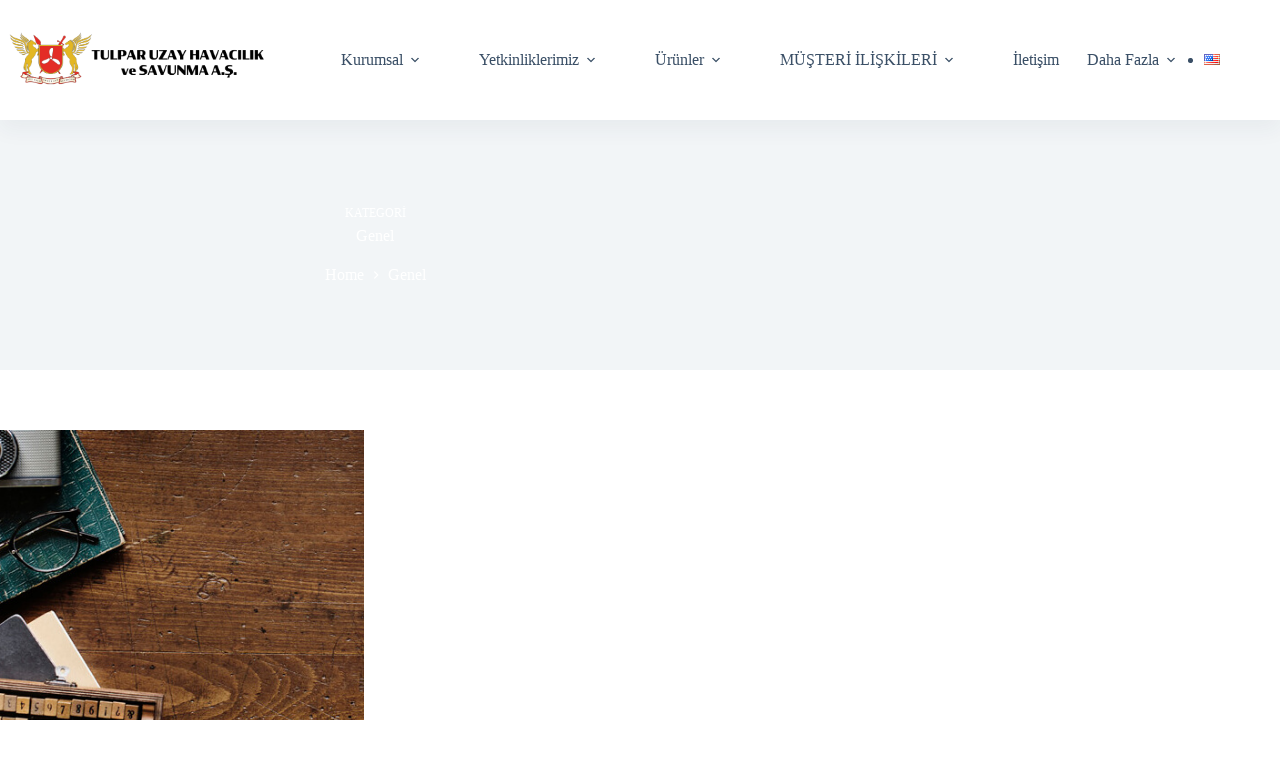

--- FILE ---
content_type: text/html; charset=UTF-8
request_url: https://tulparlabs.com/category/genel-tr/
body_size: 13724
content:
<!doctype html>
<html lang="tr-TR">
<head>
	
	<meta charset="UTF-8">
	<meta name="viewport" content="width=device-width, initial-scale=1, maximum-scale=5, viewport-fit=cover">
	<link rel="profile" href="https://gmpg.org/xfn/11">

	<link rel="dns-prefetch" href="//cdn.hu-manity.co" />
		<!-- Cookie Compliance -->
		<script type="text/javascript">var huOptions = {"appID":"tulparlabscom-7c40b3d","currentLanguage":"tr","blocking":true,"globalCookie":false,"privacyConsent":true,"forms":[],"customProviders":[],"customPatterns":[]};</script>
		<script type="text/javascript" src="https://cdn.hu-manity.co/hu-banner.min.js"></script><title>Genel &#8211; Tulpar Space Aviation &amp; Defence</title>
<meta name='robots' content='max-image-preview:large' />
<link rel='dns-prefetch' href='//www.googletagmanager.com' />
<link rel="alternate" type="application/rss+xml" title="Tulpar Space Aviation &amp; Defence &raquo; akışı" href="https://tulparlabs.com/feed/" />
<link rel="alternate" type="application/rss+xml" title="Tulpar Space Aviation &amp; Defence &raquo; yorum akışı" href="https://tulparlabs.com/comments/feed/" />
<link rel="alternate" type="application/rss+xml" title="Tulpar Space Aviation &amp; Defence &raquo; Genel kategori akışı" href="https://tulparlabs.com/category/genel-tr/feed/" />
<link rel='stylesheet' id='blocksy-dynamic-global-css' href='https://tulparlabs.com/wp-content/uploads/blocksy/css/global.css?ver=03832' media='all' />

<link rel='stylesheet' id='wp-block-library-css' href='https://tulparlabs.com/wp-includes/css/dist/block-library/style.min.css?ver=6.6.4' media='all' />
<style id='global-styles-inline-css'>
:root{--wp--preset--aspect-ratio--square: 1;--wp--preset--aspect-ratio--4-3: 4/3;--wp--preset--aspect-ratio--3-4: 3/4;--wp--preset--aspect-ratio--3-2: 3/2;--wp--preset--aspect-ratio--2-3: 2/3;--wp--preset--aspect-ratio--16-9: 16/9;--wp--preset--aspect-ratio--9-16: 9/16;--wp--preset--color--black: #000000;--wp--preset--color--cyan-bluish-gray: #abb8c3;--wp--preset--color--white: #ffffff;--wp--preset--color--pale-pink: #f78da7;--wp--preset--color--vivid-red: #cf2e2e;--wp--preset--color--luminous-vivid-orange: #ff6900;--wp--preset--color--luminous-vivid-amber: #fcb900;--wp--preset--color--light-green-cyan: #7bdcb5;--wp--preset--color--vivid-green-cyan: #00d084;--wp--preset--color--pale-cyan-blue: #8ed1fc;--wp--preset--color--vivid-cyan-blue: #0693e3;--wp--preset--color--vivid-purple: #9b51e0;--wp--preset--color--palette-color-1: var(--theme-palette-color-1, #db2721);--wp--preset--color--palette-color-2: var(--theme-palette-color-2, #db2721);--wp--preset--color--palette-color-3: var(--theme-palette-color-3, #3A4F66);--wp--preset--color--palette-color-4: var(--theme-palette-color-4, #192a3d);--wp--preset--color--palette-color-5: var(--theme-palette-color-5, #e1e8ed);--wp--preset--color--palette-color-6: var(--theme-palette-color-6, #f2f5f7);--wp--preset--color--palette-color-7: var(--theme-palette-color-7, #FAFBFC);--wp--preset--color--palette-color-8: var(--theme-palette-color-8, #ffffff);--wp--preset--gradient--vivid-cyan-blue-to-vivid-purple: linear-gradient(135deg,rgba(6,147,227,1) 0%,rgb(155,81,224) 100%);--wp--preset--gradient--light-green-cyan-to-vivid-green-cyan: linear-gradient(135deg,rgb(122,220,180) 0%,rgb(0,208,130) 100%);--wp--preset--gradient--luminous-vivid-amber-to-luminous-vivid-orange: linear-gradient(135deg,rgba(252,185,0,1) 0%,rgba(255,105,0,1) 100%);--wp--preset--gradient--luminous-vivid-orange-to-vivid-red: linear-gradient(135deg,rgba(255,105,0,1) 0%,rgb(207,46,46) 100%);--wp--preset--gradient--very-light-gray-to-cyan-bluish-gray: linear-gradient(135deg,rgb(238,238,238) 0%,rgb(169,184,195) 100%);--wp--preset--gradient--cool-to-warm-spectrum: linear-gradient(135deg,rgb(74,234,220) 0%,rgb(151,120,209) 20%,rgb(207,42,186) 40%,rgb(238,44,130) 60%,rgb(251,105,98) 80%,rgb(254,248,76) 100%);--wp--preset--gradient--blush-light-purple: linear-gradient(135deg,rgb(255,206,236) 0%,rgb(152,150,240) 100%);--wp--preset--gradient--blush-bordeaux: linear-gradient(135deg,rgb(254,205,165) 0%,rgb(254,45,45) 50%,rgb(107,0,62) 100%);--wp--preset--gradient--luminous-dusk: linear-gradient(135deg,rgb(255,203,112) 0%,rgb(199,81,192) 50%,rgb(65,88,208) 100%);--wp--preset--gradient--pale-ocean: linear-gradient(135deg,rgb(255,245,203) 0%,rgb(182,227,212) 50%,rgb(51,167,181) 100%);--wp--preset--gradient--electric-grass: linear-gradient(135deg,rgb(202,248,128) 0%,rgb(113,206,126) 100%);--wp--preset--gradient--midnight: linear-gradient(135deg,rgb(2,3,129) 0%,rgb(40,116,252) 100%);--wp--preset--gradient--juicy-peach: linear-gradient(to right, #ffecd2 0%, #fcb69f 100%);--wp--preset--gradient--young-passion: linear-gradient(to right, #ff8177 0%, #ff867a 0%, #ff8c7f 21%, #f99185 52%, #cf556c 78%, #b12a5b 100%);--wp--preset--gradient--true-sunset: linear-gradient(to right, #fa709a 0%, #fee140 100%);--wp--preset--gradient--morpheus-den: linear-gradient(to top, #30cfd0 0%, #330867 100%);--wp--preset--gradient--plum-plate: linear-gradient(135deg, #667eea 0%, #764ba2 100%);--wp--preset--gradient--aqua-splash: linear-gradient(15deg, #13547a 0%, #80d0c7 100%);--wp--preset--gradient--love-kiss: linear-gradient(to top, #ff0844 0%, #ffb199 100%);--wp--preset--gradient--new-retrowave: linear-gradient(to top, #3b41c5 0%, #a981bb 49%, #ffc8a9 100%);--wp--preset--gradient--plum-bath: linear-gradient(to top, #cc208e 0%, #6713d2 100%);--wp--preset--gradient--high-flight: linear-gradient(to right, #0acffe 0%, #495aff 100%);--wp--preset--gradient--teen-party: linear-gradient(-225deg, #FF057C 0%, #8D0B93 50%, #321575 100%);--wp--preset--gradient--fabled-sunset: linear-gradient(-225deg, #231557 0%, #44107A 29%, #FF1361 67%, #FFF800 100%);--wp--preset--gradient--arielle-smile: radial-gradient(circle 248px at center, #16d9e3 0%, #30c7ec 47%, #46aef7 100%);--wp--preset--gradient--itmeo-branding: linear-gradient(180deg, #2af598 0%, #009efd 100%);--wp--preset--gradient--deep-blue: linear-gradient(to right, #6a11cb 0%, #2575fc 100%);--wp--preset--gradient--strong-bliss: linear-gradient(to right, #f78ca0 0%, #f9748f 19%, #fd868c 60%, #fe9a8b 100%);--wp--preset--gradient--sweet-period: linear-gradient(to top, #3f51b1 0%, #5a55ae 13%, #7b5fac 25%, #8f6aae 38%, #a86aa4 50%, #cc6b8e 62%, #f18271 75%, #f3a469 87%, #f7c978 100%);--wp--preset--gradient--purple-division: linear-gradient(to top, #7028e4 0%, #e5b2ca 100%);--wp--preset--gradient--cold-evening: linear-gradient(to top, #0c3483 0%, #a2b6df 100%, #6b8cce 100%, #a2b6df 100%);--wp--preset--gradient--mountain-rock: linear-gradient(to right, #868f96 0%, #596164 100%);--wp--preset--gradient--desert-hump: linear-gradient(to top, #c79081 0%, #dfa579 100%);--wp--preset--gradient--ethernal-constance: linear-gradient(to top, #09203f 0%, #537895 100%);--wp--preset--gradient--happy-memories: linear-gradient(-60deg, #ff5858 0%, #f09819 100%);--wp--preset--gradient--grown-early: linear-gradient(to top, #0ba360 0%, #3cba92 100%);--wp--preset--gradient--morning-salad: linear-gradient(-225deg, #B7F8DB 0%, #50A7C2 100%);--wp--preset--gradient--night-call: linear-gradient(-225deg, #AC32E4 0%, #7918F2 48%, #4801FF 100%);--wp--preset--gradient--mind-crawl: linear-gradient(-225deg, #473B7B 0%, #3584A7 51%, #30D2BE 100%);--wp--preset--gradient--angel-care: linear-gradient(-225deg, #FFE29F 0%, #FFA99F 48%, #FF719A 100%);--wp--preset--gradient--juicy-cake: linear-gradient(to top, #e14fad 0%, #f9d423 100%);--wp--preset--gradient--rich-metal: linear-gradient(to right, #d7d2cc 0%, #304352 100%);--wp--preset--gradient--mole-hall: linear-gradient(-20deg, #616161 0%, #9bc5c3 100%);--wp--preset--gradient--cloudy-knoxville: linear-gradient(120deg, #fdfbfb 0%, #ebedee 100%);--wp--preset--gradient--soft-grass: linear-gradient(to top, #c1dfc4 0%, #deecdd 100%);--wp--preset--gradient--saint-petersburg: linear-gradient(135deg, #f5f7fa 0%, #c3cfe2 100%);--wp--preset--gradient--everlasting-sky: linear-gradient(135deg, #fdfcfb 0%, #e2d1c3 100%);--wp--preset--gradient--kind-steel: linear-gradient(-20deg, #e9defa 0%, #fbfcdb 100%);--wp--preset--gradient--over-sun: linear-gradient(60deg, #abecd6 0%, #fbed96 100%);--wp--preset--gradient--premium-white: linear-gradient(to top, #d5d4d0 0%, #d5d4d0 1%, #eeeeec 31%, #efeeec 75%, #e9e9e7 100%);--wp--preset--gradient--clean-mirror: linear-gradient(45deg, #93a5cf 0%, #e4efe9 100%);--wp--preset--gradient--wild-apple: linear-gradient(to top, #d299c2 0%, #fef9d7 100%);--wp--preset--gradient--snow-again: linear-gradient(to top, #e6e9f0 0%, #eef1f5 100%);--wp--preset--gradient--confident-cloud: linear-gradient(to top, #dad4ec 0%, #dad4ec 1%, #f3e7e9 100%);--wp--preset--gradient--glass-water: linear-gradient(to top, #dfe9f3 0%, white 100%);--wp--preset--gradient--perfect-white: linear-gradient(-225deg, #E3FDF5 0%, #FFE6FA 100%);--wp--preset--font-size--small: 13px;--wp--preset--font-size--medium: 20px;--wp--preset--font-size--large: clamp(22px, 1.375rem + ((1vw - 3.2px) * 0.625), 30px);--wp--preset--font-size--x-large: clamp(30px, 1.875rem + ((1vw - 3.2px) * 1.563), 50px);--wp--preset--font-size--xx-large: clamp(45px, 2.813rem + ((1vw - 3.2px) * 2.734), 80px);--wp--preset--spacing--20: 0.44rem;--wp--preset--spacing--30: 0.67rem;--wp--preset--spacing--40: 1rem;--wp--preset--spacing--50: 1.5rem;--wp--preset--spacing--60: 2.25rem;--wp--preset--spacing--70: 3.38rem;--wp--preset--spacing--80: 5.06rem;--wp--preset--shadow--natural: 6px 6px 9px rgba(0, 0, 0, 0.2);--wp--preset--shadow--deep: 12px 12px 50px rgba(0, 0, 0, 0.4);--wp--preset--shadow--sharp: 6px 6px 0px rgba(0, 0, 0, 0.2);--wp--preset--shadow--outlined: 6px 6px 0px -3px rgba(255, 255, 255, 1), 6px 6px rgba(0, 0, 0, 1);--wp--preset--shadow--crisp: 6px 6px 0px rgba(0, 0, 0, 1);}:root { --wp--style--global--content-size: var(--theme-block-max-width);--wp--style--global--wide-size: var(--theme-block-wide-max-width); }:where(body) { margin: 0; }.wp-site-blocks > .alignleft { float: left; margin-right: 2em; }.wp-site-blocks > .alignright { float: right; margin-left: 2em; }.wp-site-blocks > .aligncenter { justify-content: center; margin-left: auto; margin-right: auto; }:where(.wp-site-blocks) > * { margin-block-start: var(--theme-content-spacing); margin-block-end: 0; }:where(.wp-site-blocks) > :first-child { margin-block-start: 0; }:where(.wp-site-blocks) > :last-child { margin-block-end: 0; }:root { --wp--style--block-gap: var(--theme-content-spacing); }:root :where(.is-layout-flow) > :first-child{margin-block-start: 0;}:root :where(.is-layout-flow) > :last-child{margin-block-end: 0;}:root :where(.is-layout-flow) > *{margin-block-start: var(--theme-content-spacing);margin-block-end: 0;}:root :where(.is-layout-constrained) > :first-child{margin-block-start: 0;}:root :where(.is-layout-constrained) > :last-child{margin-block-end: 0;}:root :where(.is-layout-constrained) > *{margin-block-start: var(--theme-content-spacing);margin-block-end: 0;}:root :where(.is-layout-flex){gap: var(--theme-content-spacing);}:root :where(.is-layout-grid){gap: var(--theme-content-spacing);}.is-layout-flow > .alignleft{float: left;margin-inline-start: 0;margin-inline-end: 2em;}.is-layout-flow > .alignright{float: right;margin-inline-start: 2em;margin-inline-end: 0;}.is-layout-flow > .aligncenter{margin-left: auto !important;margin-right: auto !important;}.is-layout-constrained > .alignleft{float: left;margin-inline-start: 0;margin-inline-end: 2em;}.is-layout-constrained > .alignright{float: right;margin-inline-start: 2em;margin-inline-end: 0;}.is-layout-constrained > .aligncenter{margin-left: auto !important;margin-right: auto !important;}.is-layout-constrained > :where(:not(.alignleft):not(.alignright):not(.alignfull)){max-width: var(--wp--style--global--content-size);margin-left: auto !important;margin-right: auto !important;}.is-layout-constrained > .alignwide{max-width: var(--wp--style--global--wide-size);}body .is-layout-flex{display: flex;}.is-layout-flex{flex-wrap: wrap;align-items: center;}.is-layout-flex > :is(*, div){margin: 0;}body .is-layout-grid{display: grid;}.is-layout-grid > :is(*, div){margin: 0;}body{padding-top: 0px;padding-right: 0px;padding-bottom: 0px;padding-left: 0px;}.has-black-color{color: var(--wp--preset--color--black) !important;}.has-cyan-bluish-gray-color{color: var(--wp--preset--color--cyan-bluish-gray) !important;}.has-white-color{color: var(--wp--preset--color--white) !important;}.has-pale-pink-color{color: var(--wp--preset--color--pale-pink) !important;}.has-vivid-red-color{color: var(--wp--preset--color--vivid-red) !important;}.has-luminous-vivid-orange-color{color: var(--wp--preset--color--luminous-vivid-orange) !important;}.has-luminous-vivid-amber-color{color: var(--wp--preset--color--luminous-vivid-amber) !important;}.has-light-green-cyan-color{color: var(--wp--preset--color--light-green-cyan) !important;}.has-vivid-green-cyan-color{color: var(--wp--preset--color--vivid-green-cyan) !important;}.has-pale-cyan-blue-color{color: var(--wp--preset--color--pale-cyan-blue) !important;}.has-vivid-cyan-blue-color{color: var(--wp--preset--color--vivid-cyan-blue) !important;}.has-vivid-purple-color{color: var(--wp--preset--color--vivid-purple) !important;}.has-palette-color-1-color{color: var(--wp--preset--color--palette-color-1) !important;}.has-palette-color-2-color{color: var(--wp--preset--color--palette-color-2) !important;}.has-palette-color-3-color{color: var(--wp--preset--color--palette-color-3) !important;}.has-palette-color-4-color{color: var(--wp--preset--color--palette-color-4) !important;}.has-palette-color-5-color{color: var(--wp--preset--color--palette-color-5) !important;}.has-palette-color-6-color{color: var(--wp--preset--color--palette-color-6) !important;}.has-palette-color-7-color{color: var(--wp--preset--color--palette-color-7) !important;}.has-palette-color-8-color{color: var(--wp--preset--color--palette-color-8) !important;}.has-black-background-color{background-color: var(--wp--preset--color--black) !important;}.has-cyan-bluish-gray-background-color{background-color: var(--wp--preset--color--cyan-bluish-gray) !important;}.has-white-background-color{background-color: var(--wp--preset--color--white) !important;}.has-pale-pink-background-color{background-color: var(--wp--preset--color--pale-pink) !important;}.has-vivid-red-background-color{background-color: var(--wp--preset--color--vivid-red) !important;}.has-luminous-vivid-orange-background-color{background-color: var(--wp--preset--color--luminous-vivid-orange) !important;}.has-luminous-vivid-amber-background-color{background-color: var(--wp--preset--color--luminous-vivid-amber) !important;}.has-light-green-cyan-background-color{background-color: var(--wp--preset--color--light-green-cyan) !important;}.has-vivid-green-cyan-background-color{background-color: var(--wp--preset--color--vivid-green-cyan) !important;}.has-pale-cyan-blue-background-color{background-color: var(--wp--preset--color--pale-cyan-blue) !important;}.has-vivid-cyan-blue-background-color{background-color: var(--wp--preset--color--vivid-cyan-blue) !important;}.has-vivid-purple-background-color{background-color: var(--wp--preset--color--vivid-purple) !important;}.has-palette-color-1-background-color{background-color: var(--wp--preset--color--palette-color-1) !important;}.has-palette-color-2-background-color{background-color: var(--wp--preset--color--palette-color-2) !important;}.has-palette-color-3-background-color{background-color: var(--wp--preset--color--palette-color-3) !important;}.has-palette-color-4-background-color{background-color: var(--wp--preset--color--palette-color-4) !important;}.has-palette-color-5-background-color{background-color: var(--wp--preset--color--palette-color-5) !important;}.has-palette-color-6-background-color{background-color: var(--wp--preset--color--palette-color-6) !important;}.has-palette-color-7-background-color{background-color: var(--wp--preset--color--palette-color-7) !important;}.has-palette-color-8-background-color{background-color: var(--wp--preset--color--palette-color-8) !important;}.has-black-border-color{border-color: var(--wp--preset--color--black) !important;}.has-cyan-bluish-gray-border-color{border-color: var(--wp--preset--color--cyan-bluish-gray) !important;}.has-white-border-color{border-color: var(--wp--preset--color--white) !important;}.has-pale-pink-border-color{border-color: var(--wp--preset--color--pale-pink) !important;}.has-vivid-red-border-color{border-color: var(--wp--preset--color--vivid-red) !important;}.has-luminous-vivid-orange-border-color{border-color: var(--wp--preset--color--luminous-vivid-orange) !important;}.has-luminous-vivid-amber-border-color{border-color: var(--wp--preset--color--luminous-vivid-amber) !important;}.has-light-green-cyan-border-color{border-color: var(--wp--preset--color--light-green-cyan) !important;}.has-vivid-green-cyan-border-color{border-color: var(--wp--preset--color--vivid-green-cyan) !important;}.has-pale-cyan-blue-border-color{border-color: var(--wp--preset--color--pale-cyan-blue) !important;}.has-vivid-cyan-blue-border-color{border-color: var(--wp--preset--color--vivid-cyan-blue) !important;}.has-vivid-purple-border-color{border-color: var(--wp--preset--color--vivid-purple) !important;}.has-palette-color-1-border-color{border-color: var(--wp--preset--color--palette-color-1) !important;}.has-palette-color-2-border-color{border-color: var(--wp--preset--color--palette-color-2) !important;}.has-palette-color-3-border-color{border-color: var(--wp--preset--color--palette-color-3) !important;}.has-palette-color-4-border-color{border-color: var(--wp--preset--color--palette-color-4) !important;}.has-palette-color-5-border-color{border-color: var(--wp--preset--color--palette-color-5) !important;}.has-palette-color-6-border-color{border-color: var(--wp--preset--color--palette-color-6) !important;}.has-palette-color-7-border-color{border-color: var(--wp--preset--color--palette-color-7) !important;}.has-palette-color-8-border-color{border-color: var(--wp--preset--color--palette-color-8) !important;}.has-vivid-cyan-blue-to-vivid-purple-gradient-background{background: var(--wp--preset--gradient--vivid-cyan-blue-to-vivid-purple) !important;}.has-light-green-cyan-to-vivid-green-cyan-gradient-background{background: var(--wp--preset--gradient--light-green-cyan-to-vivid-green-cyan) !important;}.has-luminous-vivid-amber-to-luminous-vivid-orange-gradient-background{background: var(--wp--preset--gradient--luminous-vivid-amber-to-luminous-vivid-orange) !important;}.has-luminous-vivid-orange-to-vivid-red-gradient-background{background: var(--wp--preset--gradient--luminous-vivid-orange-to-vivid-red) !important;}.has-very-light-gray-to-cyan-bluish-gray-gradient-background{background: var(--wp--preset--gradient--very-light-gray-to-cyan-bluish-gray) !important;}.has-cool-to-warm-spectrum-gradient-background{background: var(--wp--preset--gradient--cool-to-warm-spectrum) !important;}.has-blush-light-purple-gradient-background{background: var(--wp--preset--gradient--blush-light-purple) !important;}.has-blush-bordeaux-gradient-background{background: var(--wp--preset--gradient--blush-bordeaux) !important;}.has-luminous-dusk-gradient-background{background: var(--wp--preset--gradient--luminous-dusk) !important;}.has-pale-ocean-gradient-background{background: var(--wp--preset--gradient--pale-ocean) !important;}.has-electric-grass-gradient-background{background: var(--wp--preset--gradient--electric-grass) !important;}.has-midnight-gradient-background{background: var(--wp--preset--gradient--midnight) !important;}.has-juicy-peach-gradient-background{background: var(--wp--preset--gradient--juicy-peach) !important;}.has-young-passion-gradient-background{background: var(--wp--preset--gradient--young-passion) !important;}.has-true-sunset-gradient-background{background: var(--wp--preset--gradient--true-sunset) !important;}.has-morpheus-den-gradient-background{background: var(--wp--preset--gradient--morpheus-den) !important;}.has-plum-plate-gradient-background{background: var(--wp--preset--gradient--plum-plate) !important;}.has-aqua-splash-gradient-background{background: var(--wp--preset--gradient--aqua-splash) !important;}.has-love-kiss-gradient-background{background: var(--wp--preset--gradient--love-kiss) !important;}.has-new-retrowave-gradient-background{background: var(--wp--preset--gradient--new-retrowave) !important;}.has-plum-bath-gradient-background{background: var(--wp--preset--gradient--plum-bath) !important;}.has-high-flight-gradient-background{background: var(--wp--preset--gradient--high-flight) !important;}.has-teen-party-gradient-background{background: var(--wp--preset--gradient--teen-party) !important;}.has-fabled-sunset-gradient-background{background: var(--wp--preset--gradient--fabled-sunset) !important;}.has-arielle-smile-gradient-background{background: var(--wp--preset--gradient--arielle-smile) !important;}.has-itmeo-branding-gradient-background{background: var(--wp--preset--gradient--itmeo-branding) !important;}.has-deep-blue-gradient-background{background: var(--wp--preset--gradient--deep-blue) !important;}.has-strong-bliss-gradient-background{background: var(--wp--preset--gradient--strong-bliss) !important;}.has-sweet-period-gradient-background{background: var(--wp--preset--gradient--sweet-period) !important;}.has-purple-division-gradient-background{background: var(--wp--preset--gradient--purple-division) !important;}.has-cold-evening-gradient-background{background: var(--wp--preset--gradient--cold-evening) !important;}.has-mountain-rock-gradient-background{background: var(--wp--preset--gradient--mountain-rock) !important;}.has-desert-hump-gradient-background{background: var(--wp--preset--gradient--desert-hump) !important;}.has-ethernal-constance-gradient-background{background: var(--wp--preset--gradient--ethernal-constance) !important;}.has-happy-memories-gradient-background{background: var(--wp--preset--gradient--happy-memories) !important;}.has-grown-early-gradient-background{background: var(--wp--preset--gradient--grown-early) !important;}.has-morning-salad-gradient-background{background: var(--wp--preset--gradient--morning-salad) !important;}.has-night-call-gradient-background{background: var(--wp--preset--gradient--night-call) !important;}.has-mind-crawl-gradient-background{background: var(--wp--preset--gradient--mind-crawl) !important;}.has-angel-care-gradient-background{background: var(--wp--preset--gradient--angel-care) !important;}.has-juicy-cake-gradient-background{background: var(--wp--preset--gradient--juicy-cake) !important;}.has-rich-metal-gradient-background{background: var(--wp--preset--gradient--rich-metal) !important;}.has-mole-hall-gradient-background{background: var(--wp--preset--gradient--mole-hall) !important;}.has-cloudy-knoxville-gradient-background{background: var(--wp--preset--gradient--cloudy-knoxville) !important;}.has-soft-grass-gradient-background{background: var(--wp--preset--gradient--soft-grass) !important;}.has-saint-petersburg-gradient-background{background: var(--wp--preset--gradient--saint-petersburg) !important;}.has-everlasting-sky-gradient-background{background: var(--wp--preset--gradient--everlasting-sky) !important;}.has-kind-steel-gradient-background{background: var(--wp--preset--gradient--kind-steel) !important;}.has-over-sun-gradient-background{background: var(--wp--preset--gradient--over-sun) !important;}.has-premium-white-gradient-background{background: var(--wp--preset--gradient--premium-white) !important;}.has-clean-mirror-gradient-background{background: var(--wp--preset--gradient--clean-mirror) !important;}.has-wild-apple-gradient-background{background: var(--wp--preset--gradient--wild-apple) !important;}.has-snow-again-gradient-background{background: var(--wp--preset--gradient--snow-again) !important;}.has-confident-cloud-gradient-background{background: var(--wp--preset--gradient--confident-cloud) !important;}.has-glass-water-gradient-background{background: var(--wp--preset--gradient--glass-water) !important;}.has-perfect-white-gradient-background{background: var(--wp--preset--gradient--perfect-white) !important;}.has-small-font-size{font-size: var(--wp--preset--font-size--small) !important;}.has-medium-font-size{font-size: var(--wp--preset--font-size--medium) !important;}.has-large-font-size{font-size: var(--wp--preset--font-size--large) !important;}.has-x-large-font-size{font-size: var(--wp--preset--font-size--x-large) !important;}.has-xx-large-font-size{font-size: var(--wp--preset--font-size--xx-large) !important;}
:root :where(.wp-block-pullquote){font-size: clamp(0.984em, 0.984rem + ((1vw - 0.2em) * 0.645), 1.5em);line-height: 1.6;}
</style>
<link rel='stylesheet' id='contact-form-7-css' href='https://tulparlabs.com/wp-content/plugins/contact-form-7/includes/css/styles.css?ver=6.0.6' media='all' />
<link rel='stylesheet' id='ct-main-styles-css' href='https://tulparlabs.com/wp-content/themes/blocksy/static/bundle/main.min.css?ver=2.1.25' media='all' />
<link rel='stylesheet' id='ct-page-title-styles-css' href='https://tulparlabs.com/wp-content/themes/blocksy/static/bundle/page-title.min.css?ver=2.1.25' media='all' />
<link rel='stylesheet' id='ct-elementor-styles-css' href='https://tulparlabs.com/wp-content/themes/blocksy/static/bundle/elementor-frontend.min.css?ver=2.1.25' media='all' />
<link rel='stylesheet' id='ct-cf-7-styles-css' href='https://tulparlabs.com/wp-content/themes/blocksy/static/bundle/cf-7.min.css?ver=2.1.25' media='all' />
<link rel='stylesheet' id='ct-wpforms-styles-css' href='https://tulparlabs.com/wp-content/themes/blocksy/static/bundle/wpforms.min.css?ver=2.1.25' media='all' />
<link rel='stylesheet' id='blocksy-pro-language-switcher-styles-css' href='https://tulparlabs.com/wp-content/plugins/blocksy-companion-pro/framework/premium/static/bundle/language-switcher.min.css?ver=2.0.55' media='all' />

<!-- Site Kit tarafından eklenen Google etiketi (gtag.js) snippet&#039;i -->
<!-- Google Analytics snippet added by Site Kit -->
<script src="https://www.googletagmanager.com/gtag/js?id=GT-P3JRMJP" id="google_gtagjs-js" async></script>
<script id="google_gtagjs-js-after">
window.dataLayer = window.dataLayer || [];function gtag(){dataLayer.push(arguments);}
gtag("set","linker",{"domains":["tulparlabs.com"]});
gtag("js", new Date());
gtag("set", "developer_id.dZTNiMT", true);
gtag("config", "GT-P3JRMJP");
 window._googlesitekit = window._googlesitekit || {}; window._googlesitekit.throttledEvents = []; window._googlesitekit.gtagEvent = (name, data) => { var key = JSON.stringify( { name, data } ); if ( !! window._googlesitekit.throttledEvents[ key ] ) { return; } window._googlesitekit.throttledEvents[ key ] = true; setTimeout( () => { delete window._googlesitekit.throttledEvents[ key ]; }, 5 ); gtag( "event", name, { ...data, event_source: "site-kit" } ); };
</script>
<link rel="https://api.w.org/" href="https://tulparlabs.com/wp-json/" /><link rel="alternate" title="JSON" type="application/json" href="https://tulparlabs.com/wp-json/wp/v2/categories/140" /><link rel="EditURI" type="application/rsd+xml" title="RSD" href="https://tulparlabs.com/xmlrpc.php?rsd" />
<meta name="generator" content="WordPress 6.6.4" />
<meta name="generator" content="Site Kit by Google 1.171.0" /><noscript><link rel='stylesheet' href='https://tulparlabs.com/wp-content/themes/blocksy/static/bundle/no-scripts.min.css' type='text/css'></noscript>
<meta name="generator" content="Elementor 3.34.3; settings: css_print_method-external, google_font-enabled, font_display-swap">
<style>.recentcomments a{display:inline !important;padding:0 !important;margin:0 !important;}</style>			<style>
				.e-con.e-parent:nth-of-type(n+4):not(.e-lazyloaded):not(.e-no-lazyload),
				.e-con.e-parent:nth-of-type(n+4):not(.e-lazyloaded):not(.e-no-lazyload) * {
					background-image: none !important;
				}
				@media screen and (max-height: 1024px) {
					.e-con.e-parent:nth-of-type(n+3):not(.e-lazyloaded):not(.e-no-lazyload),
					.e-con.e-parent:nth-of-type(n+3):not(.e-lazyloaded):not(.e-no-lazyload) * {
						background-image: none !important;
					}
				}
				@media screen and (max-height: 640px) {
					.e-con.e-parent:nth-of-type(n+2):not(.e-lazyloaded):not(.e-no-lazyload),
					.e-con.e-parent:nth-of-type(n+2):not(.e-lazyloaded):not(.e-no-lazyload) * {
						background-image: none !important;
					}
				}
			</style>
			<link rel="icon" href="https://tulparlabs.com/wp-content/uploads/2023/09/favicon1.png" sizes="32x32" />
<link rel="icon" href="https://tulparlabs.com/wp-content/uploads/2023/09/favicon1.png" sizes="192x192" />
<link rel="apple-touch-icon" href="https://tulparlabs.com/wp-content/uploads/2023/09/favicon1.png" />
<meta name="msapplication-TileImage" content="https://tulparlabs.com/wp-content/uploads/2023/09/favicon1.png" />
	</head>


<body class="archive category category-genel-tr category-140 wp-custom-logo wp-embed-responsive cookies-not-set elementor-default elementor-kit-29891 ct-elementor-default-template" data-link="type-2" data-prefix="categories" data-header="type-1:sticky" data-footer="type-1">

<a class="skip-link screen-reader-text" href="#main">Skip to content</a><div class="ct-drawer-canvas" data-location="start"><div id="offcanvas" class="ct-panel ct-header" data-behaviour="right-side" role="dialog" aria-label="Offcanvas modal" inert=""><div class="ct-panel-inner">
		<div class="ct-panel-actions">
			
			<button class="ct-toggle-close" data-type="type-1" aria-label="Close drawer">
				<svg class="ct-icon" width="12" height="12" viewBox="0 0 15 15"><path d="M1 15a1 1 0 01-.71-.29 1 1 0 010-1.41l5.8-5.8-5.8-5.8A1 1 0 011.7.29l5.8 5.8 5.8-5.8a1 1 0 011.41 1.41l-5.8 5.8 5.8 5.8a1 1 0 01-1.41 1.41l-5.8-5.8-5.8 5.8A1 1 0 011 15z"/></svg>
			</button>
		</div>
		<div class="ct-panel-content" data-device="desktop"><div class="ct-panel-content-inner"></div></div><div class="ct-panel-content" data-device="mobile"><div class="ct-panel-content-inner">
<nav
	class="mobile-menu menu-container has-submenu"
	data-id="mobile-menu" data-interaction="click" data-toggle-type="type-1" data-submenu-dots="yes"	aria-label="main menu tr">

	<ul id="menu-main-menu-tr-1" class=""><li class="menu-item menu-item-type-custom menu-item-object-custom menu-item-has-children menu-item-29958"><span class="ct-sub-menu-parent"><a href="#" class="ct-menu-link">Kurumsal</a><button class="ct-toggle-dropdown-mobile" aria-label="Expand dropdown menu" aria-haspopup="true" aria-expanded="false"><svg class="ct-icon toggle-icon-1" width="15" height="15" viewBox="0 0 15 15" aria-hidden="true"><path d="M3.9,5.1l3.6,3.6l3.6-3.6l1.4,0.7l-5,5l-5-5L3.9,5.1z"/></svg></button></span>
<ul class="sub-menu">
	<li class="menu-item menu-item-type-post_type menu-item-object-page menu-item-29955"><a href="https://tulparlabs.com/hakkimizda/" class="ct-menu-link">Hakkımızda</a></li>
	<li class="menu-item menu-item-type-post_type menu-item-object-page menu-item-31673"><a href="https://tulparlabs.com/vizyon-ve-misyon/" class="ct-menu-link">Vizyon ve Misyon</a></li>
	<li class="menu-item menu-item-type-post_type menu-item-object-page menu-item-29957"><a href="https://tulparlabs.com/kurumsal-ilke/" class="ct-menu-link">Kurumsal İlkelerimiz</a></li>
	<li class="menu-item menu-item-type-post_type menu-item-object-page menu-item-31802"><a href="https://tulparlabs.com/kvkk/" class="ct-menu-link">KVKK</a></li>
	<li class="menu-item menu-item-type-post_type menu-item-object-page menu-item-29956"><a href="https://tulparlabs.com/uyeliklerimiz/" class="ct-menu-link">Üyeliklerimiz</a></li>
	<li class="menu-item menu-item-type-post_type menu-item-object-page menu-item-has-children menu-item-31570"><span class="ct-sub-menu-parent"><a href="https://tulparlabs.com/politiklarimiz/" class="ct-menu-link">Politiklarımız</a><button class="ct-toggle-dropdown-mobile" aria-label="Expand dropdown menu" aria-haspopup="true" aria-expanded="false"><svg class="ct-icon toggle-icon-1" width="15" height="15" viewBox="0 0 15 15" aria-hidden="true"><path d="M3.9,5.1l3.6,3.6l3.6-3.6l1.4,0.7l-5,5l-5-5L3.9,5.1z"/></svg></button></span>
	<ul class="sub-menu">
		<li class="menu-item menu-item-type-post_type menu-item-object-page menu-item-31593"><a href="https://tulparlabs.com/9001-kalite-politikasi/" class="ct-menu-link">9001 Kalite Politikası</a></li>
		<li class="menu-item menu-item-type-post_type menu-item-object-page menu-item-31621"><a href="https://tulparlabs.com/14001-cevre-politasi/" class="ct-menu-link">14001 Çevre Politası</a></li>
		<li class="menu-item menu-item-type-post_type menu-item-object-page menu-item-31622"><a href="https://tulparlabs.com/45001-is-sagligi-ve-guvenligi/" class="ct-menu-link">45001 İş Sağlığı ve Güvenliği</a></li>
		<li class="menu-item menu-item-type-post_type menu-item-object-page menu-item-31647"><a href="https://tulparlabs.com/27001-bilgi-guvenligi/" class="ct-menu-link">27001 Bilgi Güvenliği</a></li>
		<li class="menu-item menu-item-type-post_type menu-item-object-page menu-item-31637"><a href="https://tulparlabs.com/kurumsal-sosyal-sorumluluk-politikasi/" class="ct-menu-link">Kurumsal Sosyal Sorumluluk Politikası</a></li>
	</ul>
</li>
</ul>
</li>
<li class="menu-item menu-item-type-custom menu-item-object-custom menu-item-has-children menu-item-29959"><span class="ct-sub-menu-parent"><a href="#" class="ct-menu-link">Yetkinliklerimiz</a><button class="ct-toggle-dropdown-mobile" aria-label="Expand dropdown menu" aria-haspopup="true" aria-expanded="false"><svg class="ct-icon toggle-icon-1" width="15" height="15" viewBox="0 0 15 15" aria-hidden="true"><path d="M3.9,5.1l3.6,3.6l3.6-3.6l1.4,0.7l-5,5l-5-5L3.9,5.1z"/></svg></button></span>
<ul class="sub-menu">
	<li class="menu-item menu-item-type-post_type menu-item-object-page menu-item-29971"><a href="https://tulparlabs.com/tasarim/" class="ct-menu-link">Tasarım</a></li>
	<li class="menu-item menu-item-type-post_type menu-item-object-page menu-item-29972"><a href="https://tulparlabs.com/uretim/" class="ct-menu-link">Üretim</a></li>
	<li class="menu-item menu-item-type-post_type menu-item-object-page menu-item-29970"><a href="https://tulparlabs.com/urunler/proje-yonetimi/" class="ct-menu-link">Proje Yönetimi</a></li>
</ul>
</li>
<li class="menu-item menu-item-type-post_type menu-item-object-page menu-item-has-children menu-item-30329"><span class="ct-sub-menu-parent"><a href="https://tulparlabs.com/urunler/" class="ct-menu-link">Ürünler</a><button class="ct-toggle-dropdown-mobile" aria-label="Expand dropdown menu" aria-haspopup="true" aria-expanded="false"><svg class="ct-icon toggle-icon-1" width="15" height="15" viewBox="0 0 15 15" aria-hidden="true"><path d="M3.9,5.1l3.6,3.6l3.6-3.6l1.4,0.7l-5,5l-5-5L3.9,5.1z"/></svg></button></span>
<ul class="sub-menu">
	<li class="menu-item menu-item-type-post_type menu-item-object-page menu-item-has-children menu-item-30004"><span class="ct-sub-menu-parent"><a href="https://tulparlabs.com/urunler/parasut-sistemleri/" class="ct-menu-link">Paraşüt Sistemleri</a><button class="ct-toggle-dropdown-mobile" aria-label="Expand dropdown menu" aria-haspopup="true" aria-expanded="false"><svg class="ct-icon toggle-icon-1" width="15" height="15" viewBox="0 0 15 15" aria-hidden="true"><path d="M3.9,5.1l3.6,3.6l3.6-3.6l1.4,0.7l-5,5l-5-5L3.9,5.1z"/></svg></button></span>
	<ul class="sub-menu">
		<li class="menu-item menu-item-type-post_type menu-item-object-page menu-item-30375"><a href="https://tulparlabs.com/urunler/parasut-sistemleri/aydinlatma-parasutleri/" class="ct-menu-link">Aydınlatma Paraşütleri</a></li>
		<li class="menu-item menu-item-type-post_type menu-item-object-page menu-item-32031"><a href="https://tulparlabs.com/ozel-parasut-sistemleri/" class="ct-menu-link">Özel Paraşüt Sistemleri</a></li>
		<li class="menu-item menu-item-type-post_type menu-item-object-page menu-item-30472"><a href="https://tulparlabs.com/urunler/parasut-sistemleri/iha-kurtarma-parasutleri/" class="ct-menu-link">İHA Kurtarma Paraşütleri</a></li>
		<li class="menu-item menu-item-type-post_type menu-item-object-page menu-item-30473"><a href="https://tulparlabs.com/urunler/parasut-sistemleri/roket-parasutleri/" class="ct-menu-link">Roket Paraşütleri</a></li>
	</ul>
</li>
	<li class="menu-item menu-item-type-post_type menu-item-object-page menu-item-29999"><a href="https://tulparlabs.com/konnektorler/" class="ct-menu-link">Hermetik Adaptörler</a></li>
	<li class="menu-item menu-item-type-post_type menu-item-object-page menu-item-has-children menu-item-30003"><span class="ct-sub-menu-parent"><a href="https://tulparlabs.com/urunler/piroteknik-aktuvatorler/" class="ct-menu-link">Piroteknik Aktüatörler</a><button class="ct-toggle-dropdown-mobile" aria-label="Expand dropdown menu" aria-haspopup="true" aria-expanded="false"><svg class="ct-icon toggle-icon-1" width="15" height="15" viewBox="0 0 15 15" aria-hidden="true"><path d="M3.9,5.1l3.6,3.6l3.6-3.6l1.4,0.7l-5,5l-5-5L3.9,5.1z"/></svg></button></span>
	<ul class="sub-menu">
		<li class="menu-item menu-item-type-post_type menu-item-object-page menu-item-30474"><a href="https://tulparlabs.com/urunler/piroteknik-aktuvatorler/koruklu-aktuvatorler/" class="ct-menu-link">Körüklü Aktüatörler</a></li>
		<li class="menu-item menu-item-type-post_type menu-item-object-page menu-item-30513"><a href="https://tulparlabs.com/urunler/piroteknik-aktuvatorler/piroteknik-kesiciler/" class="ct-menu-link">Piroteknik Kesiciler</a></li>
		<li class="menu-item menu-item-type-post_type menu-item-object-page menu-item-30514"><a href="https://tulparlabs.com/urunler/piroteknik-aktuvatorler/piroteknik-piston-aktuvatorler/" class="ct-menu-link">Piroteknik Piston Aktüatörler</a></li>
	</ul>
</li>
	<li class="menu-item menu-item-type-post_type menu-item-object-page menu-item-29998"><a href="https://tulparlabs.com/urunler/piroteknik-malzemeler/" class="ct-menu-link">Piroteknik Malzemeler</a></li>
	<li class="menu-item menu-item-type-post_type menu-item-object-page menu-item-30000"><a href="https://tulparlabs.com/urunler/roket-destekli-kalkis-sistemleri/" class="ct-menu-link">Roket Destekli Kalkış Sistemleri</a></li>
	<li class="menu-item menu-item-type-post_type menu-item-object-page menu-item-30001"><a href="https://tulparlabs.com/urunler/su-aktivasyonlu-bataryalar/" class="ct-menu-link">Su Aktivasyonlu Bataryalar</a></li>
</ul>
</li>
<li class="menu-item menu-item-type-post_type menu-item-object-page menu-item-has-children menu-item-31981"><span class="ct-sub-menu-parent"><a href="https://tulparlabs.com/musteri-iliskileri/" class="ct-menu-link">MÜŞTERİ İLİŞKİLERİ</a><button class="ct-toggle-dropdown-mobile" aria-label="Expand dropdown menu" aria-haspopup="true" aria-expanded="false"><svg class="ct-icon toggle-icon-1" width="15" height="15" viewBox="0 0 15 15" aria-hidden="true"><path d="M3.9,5.1l3.6,3.6l3.6-3.6l1.4,0.7l-5,5l-5-5L3.9,5.1z"/></svg></button></span>
<ul class="sub-menu">
	<li class="menu-item menu-item-type-post_type menu-item-object-page menu-item-31986"><a href="https://tulparlabs.com/musteri-memnuniyet-formu/" class="ct-menu-link">Müşteri Memnuniyet Formu</a></li>
	<li class="menu-item menu-item-type-post_type menu-item-object-page menu-item-32001"><a href="https://tulparlabs.com/sikayet-formu/" class="ct-menu-link">Şikayet Formu</a></li>
	<li class="menu-item menu-item-type-post_type menu-item-object-page menu-item-29974"><a href="https://tulparlabs.com/is-ortaklarimiz/" class="ct-menu-link">Referanslar</a></li>
</ul>
</li>
<li class="menu-item menu-item-type-post_type menu-item-object-page menu-item-29973"><a href="https://tulparlabs.com/iletisim/" class="ct-menu-link">İletişim</a></li>
<li class="menu-item menu-item-type-custom menu-item-object-custom menu-item-has-children menu-item-30647"><span class="ct-sub-menu-parent"><a href="#" class="ct-menu-link">İK</a><button class="ct-toggle-dropdown-mobile" aria-label="Expand dropdown menu" aria-haspopup="true" aria-expanded="false"><svg class="ct-icon toggle-icon-1" width="15" height="15" viewBox="0 0 15 15" aria-hidden="true"><path d="M3.9,5.1l3.6,3.6l3.6-3.6l1.4,0.7l-5,5l-5-5L3.9,5.1z"/></svg></button></span>
<ul class="sub-menu">
	<li class="menu-item menu-item-type-post_type menu-item-object-page menu-item-30648"><a href="https://tulparlabs.com/acik-pozisyonlar/" class="ct-menu-link">Açık Pozisyonlar</a></li>
	<li class="menu-item menu-item-type-post_type menu-item-object-page menu-item-31855"><a href="https://tulparlabs.com/insan-kaynaklari-politikasi/" class="ct-menu-link">İnsan Kaynakları Politikası</a></li>
	<li class="menu-item menu-item-type-post_type menu-item-object-page menu-item-31884"><a href="https://tulparlabs.com/etik-ve-is-ahlaki-politikasi/" class="ct-menu-link">Etik ve İş Ahlakı Politikası</a></li>
</ul>
</li>
<li class="menu-item menu-item-type-post_type menu-item-object-page menu-item-has-children menu-item-31930"><span class="ct-sub-menu-parent"><a href="https://tulparlabs.com/tedarik-zinciri/" class="ct-menu-link">Tedarik Zinciri</a><button class="ct-toggle-dropdown-mobile" aria-label="Expand dropdown menu" aria-haspopup="true" aria-expanded="false"><svg class="ct-icon toggle-icon-1" width="15" height="15" viewBox="0 0 15 15" aria-hidden="true"><path d="M3.9,5.1l3.6,3.6l3.6-3.6l1.4,0.7l-5,5l-5-5L3.9,5.1z"/></svg></button></span>
<ul class="sub-menu">
	<li class="menu-item menu-item-type-post_type menu-item-object-page menu-item-31959"><a href="https://tulparlabs.com/satinalma-siparis-genel-sartlari/" class="ct-menu-link">Satınalma Sipariş Genel Şartları</a></li>
	<li class="menu-item menu-item-type-post_type menu-item-object-page menu-item-31960"><a href="https://tulparlabs.com/tedarikci-is-etigi-ve-davranis-kurallari-2/" class="ct-menu-link">Tedarikçi İş Etiği ve Davranış Kuralları</a></li>
</ul>
</li>
</ul></nav>

</div></div></div></div></div>
<div id="main-container">
	<header id="header" class="ct-header" data-id="type-1" itemscope="" itemtype="https://schema.org/WPHeader"><div data-device="desktop"><div class="ct-sticky-container"><div data-sticky="shrink"><div data-row="middle" data-column-set="2"><div class="ct-container-fluid"><div data-column="start" data-placements="1"><div data-items="primary">
<div	class="site-branding"
	data-id="logo"		itemscope="itemscope" itemtype="https://schema.org/Organization">

			<a href="https://tulparlabs.com/" class="site-logo-container" rel="home" itemprop="url" ><img loading="lazy" width="2194" height="493" src="https://tulparlabs.com/wp-content/uploads/2023/12/Logo2_.png" class="default-logo" alt="Tulpar Space Aviation &amp; Defence" decoding="async" srcset="https://tulparlabs.com/wp-content/uploads/2023/12/Logo2_.png 2194w, https://tulparlabs.com/wp-content/uploads/2023/12/Logo2_-300x67.png 300w, https://tulparlabs.com/wp-content/uploads/2023/12/Logo2_-1024x230.png 1024w, https://tulparlabs.com/wp-content/uploads/2023/12/Logo2_-768x173.png 768w, https://tulparlabs.com/wp-content/uploads/2023/12/Logo2_-1536x345.png 1536w, https://tulparlabs.com/wp-content/uploads/2023/12/Logo2_-2048x460.png 2048w" sizes="(max-width: 2194px) 100vw, 2194px" /></a>	
	</div>

</div></div><div data-column="end" data-placements="1"><div data-items="primary">
<nav
	id="header-menu-1"
	class="header-menu-1 menu-container"
	data-id="menu" data-interaction="hover"	data-menu="type-1"
	data-dropdown="type-1:solid"		data-responsive="no"	itemscope="" itemtype="https://schema.org/SiteNavigationElement"	aria-label="main menu tr">

	<ul id="menu-main-menu-tr" class="menu"><li id="menu-item-29958" class="menu-item menu-item-type-custom menu-item-object-custom menu-item-has-children menu-item-29958 animated-submenu-block"><a href="#" class="ct-menu-link">Kurumsal<span class="ct-toggle-dropdown-desktop"><svg class="ct-icon" width="8" height="8" viewBox="0 0 15 15" aria-hidden="true"><path d="M2.1,3.2l5.4,5.4l5.4-5.4L15,4.3l-7.5,7.5L0,4.3L2.1,3.2z"/></svg></span></a><button class="ct-toggle-dropdown-desktop-ghost" aria-label="Expand dropdown menu" aria-haspopup="true" aria-expanded="false"></button>
<ul class="sub-menu">
	<li id="menu-item-29955" class="menu-item menu-item-type-post_type menu-item-object-page menu-item-29955"><a href="https://tulparlabs.com/hakkimizda/" class="ct-menu-link">Hakkımızda</a></li>
	<li id="menu-item-31673" class="menu-item menu-item-type-post_type menu-item-object-page menu-item-31673"><a href="https://tulparlabs.com/vizyon-ve-misyon/" class="ct-menu-link">Vizyon ve Misyon</a></li>
	<li id="menu-item-29957" class="menu-item menu-item-type-post_type menu-item-object-page menu-item-29957"><a href="https://tulparlabs.com/kurumsal-ilke/" class="ct-menu-link">Kurumsal İlkelerimiz</a></li>
	<li id="menu-item-31802" class="menu-item menu-item-type-post_type menu-item-object-page menu-item-31802"><a href="https://tulparlabs.com/kvkk/" class="ct-menu-link">KVKK</a></li>
	<li id="menu-item-29956" class="menu-item menu-item-type-post_type menu-item-object-page menu-item-29956"><a href="https://tulparlabs.com/uyeliklerimiz/" class="ct-menu-link">Üyeliklerimiz</a></li>
	<li id="menu-item-31570" class="menu-item menu-item-type-post_type menu-item-object-page menu-item-has-children menu-item-31570 animated-submenu-inline"><a href="https://tulparlabs.com/politiklarimiz/" class="ct-menu-link">Politiklarımız<span class="ct-toggle-dropdown-desktop"><svg class="ct-icon" width="8" height="8" viewBox="0 0 15 15" aria-hidden="true"><path d="M2.1,3.2l5.4,5.4l5.4-5.4L15,4.3l-7.5,7.5L0,4.3L2.1,3.2z"/></svg></span></a><button class="ct-toggle-dropdown-desktop-ghost" aria-label="Expand dropdown menu" aria-haspopup="true" aria-expanded="false"></button>
	<ul class="sub-menu">
		<li id="menu-item-31593" class="menu-item menu-item-type-post_type menu-item-object-page menu-item-31593"><a href="https://tulparlabs.com/9001-kalite-politikasi/" class="ct-menu-link">9001 Kalite Politikası</a></li>
		<li id="menu-item-31621" class="menu-item menu-item-type-post_type menu-item-object-page menu-item-31621"><a href="https://tulparlabs.com/14001-cevre-politasi/" class="ct-menu-link">14001 Çevre Politası</a></li>
		<li id="menu-item-31622" class="menu-item menu-item-type-post_type menu-item-object-page menu-item-31622"><a href="https://tulparlabs.com/45001-is-sagligi-ve-guvenligi/" class="ct-menu-link">45001 İş Sağlığı ve Güvenliği</a></li>
		<li id="menu-item-31647" class="menu-item menu-item-type-post_type menu-item-object-page menu-item-31647"><a href="https://tulparlabs.com/27001-bilgi-guvenligi/" class="ct-menu-link">27001 Bilgi Güvenliği</a></li>
		<li id="menu-item-31637" class="menu-item menu-item-type-post_type menu-item-object-page menu-item-31637"><a href="https://tulparlabs.com/kurumsal-sosyal-sorumluluk-politikasi/" class="ct-menu-link">Kurumsal Sosyal Sorumluluk Politikası</a></li>
	</ul>
</li>
</ul>
</li>
<li id="menu-item-29959" class="menu-item menu-item-type-custom menu-item-object-custom menu-item-has-children menu-item-29959 animated-submenu-block"><a href="#" class="ct-menu-link">Yetkinliklerimiz<span class="ct-toggle-dropdown-desktop"><svg class="ct-icon" width="8" height="8" viewBox="0 0 15 15" aria-hidden="true"><path d="M2.1,3.2l5.4,5.4l5.4-5.4L15,4.3l-7.5,7.5L0,4.3L2.1,3.2z"/></svg></span></a><button class="ct-toggle-dropdown-desktop-ghost" aria-label="Expand dropdown menu" aria-haspopup="true" aria-expanded="false"></button>
<ul class="sub-menu">
	<li id="menu-item-29971" class="menu-item menu-item-type-post_type menu-item-object-page menu-item-29971"><a href="https://tulparlabs.com/tasarim/" class="ct-menu-link">Tasarım</a></li>
	<li id="menu-item-29972" class="menu-item menu-item-type-post_type menu-item-object-page menu-item-29972"><a href="https://tulparlabs.com/uretim/" class="ct-menu-link">Üretim</a></li>
	<li id="menu-item-29970" class="menu-item menu-item-type-post_type menu-item-object-page menu-item-29970"><a href="https://tulparlabs.com/urunler/proje-yonetimi/" class="ct-menu-link">Proje Yönetimi</a></li>
</ul>
</li>
<li id="menu-item-30329" class="menu-item menu-item-type-post_type menu-item-object-page menu-item-has-children menu-item-30329 animated-submenu-block"><a href="https://tulparlabs.com/urunler/" class="ct-menu-link">Ürünler<span class="ct-toggle-dropdown-desktop"><svg class="ct-icon" width="8" height="8" viewBox="0 0 15 15" aria-hidden="true"><path d="M2.1,3.2l5.4,5.4l5.4-5.4L15,4.3l-7.5,7.5L0,4.3L2.1,3.2z"/></svg></span></a><button class="ct-toggle-dropdown-desktop-ghost" aria-label="Expand dropdown menu" aria-haspopup="true" aria-expanded="false"></button>
<ul class="sub-menu">
	<li id="menu-item-30004" class="menu-item menu-item-type-post_type menu-item-object-page menu-item-has-children menu-item-30004 animated-submenu-inline"><a href="https://tulparlabs.com/urunler/parasut-sistemleri/" class="ct-menu-link">Paraşüt Sistemleri<span class="ct-toggle-dropdown-desktop"><svg class="ct-icon" width="8" height="8" viewBox="0 0 15 15" aria-hidden="true"><path d="M2.1,3.2l5.4,5.4l5.4-5.4L15,4.3l-7.5,7.5L0,4.3L2.1,3.2z"/></svg></span></a><button class="ct-toggle-dropdown-desktop-ghost" aria-label="Expand dropdown menu" aria-haspopup="true" aria-expanded="false"></button>
	<ul class="sub-menu">
		<li id="menu-item-30375" class="menu-item menu-item-type-post_type menu-item-object-page menu-item-30375"><a href="https://tulparlabs.com/urunler/parasut-sistemleri/aydinlatma-parasutleri/" class="ct-menu-link">Aydınlatma Paraşütleri</a></li>
		<li id="menu-item-32031" class="menu-item menu-item-type-post_type menu-item-object-page menu-item-32031"><a href="https://tulparlabs.com/ozel-parasut-sistemleri/" class="ct-menu-link">Özel Paraşüt Sistemleri</a></li>
		<li id="menu-item-30472" class="menu-item menu-item-type-post_type menu-item-object-page menu-item-30472"><a href="https://tulparlabs.com/urunler/parasut-sistemleri/iha-kurtarma-parasutleri/" class="ct-menu-link">İHA Kurtarma Paraşütleri</a></li>
		<li id="menu-item-30473" class="menu-item menu-item-type-post_type menu-item-object-page menu-item-30473"><a href="https://tulparlabs.com/urunler/parasut-sistemleri/roket-parasutleri/" class="ct-menu-link">Roket Paraşütleri</a></li>
	</ul>
</li>
	<li id="menu-item-29999" class="menu-item menu-item-type-post_type menu-item-object-page menu-item-29999"><a href="https://tulparlabs.com/konnektorler/" class="ct-menu-link">Hermetik Adaptörler</a></li>
	<li id="menu-item-30003" class="menu-item menu-item-type-post_type menu-item-object-page menu-item-has-children menu-item-30003 animated-submenu-inline"><a href="https://tulparlabs.com/urunler/piroteknik-aktuvatorler/" class="ct-menu-link">Piroteknik Aktüatörler<span class="ct-toggle-dropdown-desktop"><svg class="ct-icon" width="8" height="8" viewBox="0 0 15 15" aria-hidden="true"><path d="M2.1,3.2l5.4,5.4l5.4-5.4L15,4.3l-7.5,7.5L0,4.3L2.1,3.2z"/></svg></span></a><button class="ct-toggle-dropdown-desktop-ghost" aria-label="Expand dropdown menu" aria-haspopup="true" aria-expanded="false"></button>
	<ul class="sub-menu">
		<li id="menu-item-30474" class="menu-item menu-item-type-post_type menu-item-object-page menu-item-30474"><a href="https://tulparlabs.com/urunler/piroteknik-aktuvatorler/koruklu-aktuvatorler/" class="ct-menu-link">Körüklü Aktüatörler</a></li>
		<li id="menu-item-30513" class="menu-item menu-item-type-post_type menu-item-object-page menu-item-30513"><a href="https://tulparlabs.com/urunler/piroteknik-aktuvatorler/piroteknik-kesiciler/" class="ct-menu-link">Piroteknik Kesiciler</a></li>
		<li id="menu-item-30514" class="menu-item menu-item-type-post_type menu-item-object-page menu-item-30514"><a href="https://tulparlabs.com/urunler/piroteknik-aktuvatorler/piroteknik-piston-aktuvatorler/" class="ct-menu-link">Piroteknik Piston Aktüatörler</a></li>
	</ul>
</li>
	<li id="menu-item-29998" class="menu-item menu-item-type-post_type menu-item-object-page menu-item-29998"><a href="https://tulparlabs.com/urunler/piroteknik-malzemeler/" class="ct-menu-link">Piroteknik Malzemeler</a></li>
	<li id="menu-item-30000" class="menu-item menu-item-type-post_type menu-item-object-page menu-item-30000"><a href="https://tulparlabs.com/urunler/roket-destekli-kalkis-sistemleri/" class="ct-menu-link">Roket Destekli Kalkış Sistemleri</a></li>
	<li id="menu-item-30001" class="menu-item menu-item-type-post_type menu-item-object-page menu-item-30001"><a href="https://tulparlabs.com/urunler/su-aktivasyonlu-bataryalar/" class="ct-menu-link">Su Aktivasyonlu Bataryalar</a></li>
</ul>
</li>
<li id="menu-item-31981" class="menu-item menu-item-type-post_type menu-item-object-page menu-item-has-children menu-item-31981 animated-submenu-block"><a href="https://tulparlabs.com/musteri-iliskileri/" class="ct-menu-link">MÜŞTERİ İLİŞKİLERİ<span class="ct-toggle-dropdown-desktop"><svg class="ct-icon" width="8" height="8" viewBox="0 0 15 15" aria-hidden="true"><path d="M2.1,3.2l5.4,5.4l5.4-5.4L15,4.3l-7.5,7.5L0,4.3L2.1,3.2z"/></svg></span></a><button class="ct-toggle-dropdown-desktop-ghost" aria-label="Expand dropdown menu" aria-haspopup="true" aria-expanded="false"></button>
<ul class="sub-menu">
	<li id="menu-item-31986" class="menu-item menu-item-type-post_type menu-item-object-page menu-item-31986"><a href="https://tulparlabs.com/musteri-memnuniyet-formu/" class="ct-menu-link">Müşteri Memnuniyet Formu</a></li>
	<li id="menu-item-32001" class="menu-item menu-item-type-post_type menu-item-object-page menu-item-32001"><a href="https://tulparlabs.com/sikayet-formu/" class="ct-menu-link">Şikayet Formu</a></li>
	<li id="menu-item-29974" class="menu-item menu-item-type-post_type menu-item-object-page menu-item-29974"><a href="https://tulparlabs.com/is-ortaklarimiz/" class="ct-menu-link">Referanslar</a></li>
</ul>
</li>
<li id="menu-item-29973" class="menu-item menu-item-type-post_type menu-item-object-page menu-item-29973"><a href="https://tulparlabs.com/iletisim/" class="ct-menu-link">İletişim</a></li>
<li id="menu-item-30647" class="menu-item menu-item-type-custom menu-item-object-custom menu-item-has-children menu-item-30647 animated-submenu-block"><a href="#" class="ct-menu-link">İK<span class="ct-toggle-dropdown-desktop"><svg class="ct-icon" width="8" height="8" viewBox="0 0 15 15" aria-hidden="true"><path d="M2.1,3.2l5.4,5.4l5.4-5.4L15,4.3l-7.5,7.5L0,4.3L2.1,3.2z"/></svg></span></a><button class="ct-toggle-dropdown-desktop-ghost" aria-label="Expand dropdown menu" aria-haspopup="true" aria-expanded="false"></button>
<ul class="sub-menu">
	<li id="menu-item-30648" class="menu-item menu-item-type-post_type menu-item-object-page menu-item-30648"><a href="https://tulparlabs.com/acik-pozisyonlar/" class="ct-menu-link">Açık Pozisyonlar</a></li>
	<li id="menu-item-31855" class="menu-item menu-item-type-post_type menu-item-object-page menu-item-31855"><a href="https://tulparlabs.com/insan-kaynaklari-politikasi/" class="ct-menu-link">İnsan Kaynakları Politikası</a></li>
	<li id="menu-item-31884" class="menu-item menu-item-type-post_type menu-item-object-page menu-item-31884"><a href="https://tulparlabs.com/etik-ve-is-ahlaki-politikasi/" class="ct-menu-link">Etik ve İş Ahlakı Politikası</a></li>
</ul>
</li>
<li id="menu-item-31930" class="menu-item menu-item-type-post_type menu-item-object-page menu-item-has-children menu-item-31930 animated-submenu-block"><a href="https://tulparlabs.com/tedarik-zinciri/" class="ct-menu-link">Tedarik Zinciri<span class="ct-toggle-dropdown-desktop"><svg class="ct-icon" width="8" height="8" viewBox="0 0 15 15" aria-hidden="true"><path d="M2.1,3.2l5.4,5.4l5.4-5.4L15,4.3l-7.5,7.5L0,4.3L2.1,3.2z"/></svg></span></a><button class="ct-toggle-dropdown-desktop-ghost" aria-label="Expand dropdown menu" aria-haspopup="true" aria-expanded="false"></button>
<ul class="sub-menu">
	<li id="menu-item-31959" class="menu-item menu-item-type-post_type menu-item-object-page menu-item-31959"><a href="https://tulparlabs.com/satinalma-siparis-genel-sartlari/" class="ct-menu-link">Satınalma Sipariş Genel Şartları</a></li>
	<li id="menu-item-31960" class="menu-item menu-item-type-post_type menu-item-object-page menu-item-31960"><a href="https://tulparlabs.com/tedarikci-is-etigi-ve-davranis-kurallari-2/" class="ct-menu-link">Tedarikçi İş Etiği ve Davranış Kuralları</a></li>
</ul>
</li>
</ul></nav>


<div
	class="ct-language-switcher "
	data-type="inline"
	data-id="language-switcher">

	<ul class="ct-language">	<li class="lang-item lang-item-143 lang-item-en-us no-translation lang-item-first"><a lang="en-US" hreflang="en-US" href="https://tulparlabs.com/en-us/home/"><img loading="lazy" src="[data-uri]" alt="English" width="16" height="11" style="width: 16px; height: 11px;" /></a></li>
</ul>
</div>
</div></div></div></div></div></div></div><div data-device="mobile"><div class="ct-sticky-container"><div data-sticky="shrink"><div data-row="middle" data-column-set="2"><div class="ct-container-fluid"><div data-column="start" data-placements="1"><div data-items="primary">
<div	class="site-branding"
	data-id="logo"		>

			<a href="https://tulparlabs.com/" class="site-logo-container" rel="home" itemprop="url" ><img loading="lazy" width="2194" height="493" src="https://tulparlabs.com/wp-content/uploads/2023/12/Logo2_.png" class="default-logo" alt="Tulpar Space Aviation &amp; Defence" decoding="async" srcset="https://tulparlabs.com/wp-content/uploads/2023/12/Logo2_.png 2194w, https://tulparlabs.com/wp-content/uploads/2023/12/Logo2_-300x67.png 300w, https://tulparlabs.com/wp-content/uploads/2023/12/Logo2_-1024x230.png 1024w, https://tulparlabs.com/wp-content/uploads/2023/12/Logo2_-768x173.png 768w, https://tulparlabs.com/wp-content/uploads/2023/12/Logo2_-1536x345.png 1536w, https://tulparlabs.com/wp-content/uploads/2023/12/Logo2_-2048x460.png 2048w" sizes="(max-width: 2194px) 100vw, 2194px" /></a>	
	</div>

</div></div><div data-column="end" data-placements="1"><div data-items="primary">
<div
	class="ct-language-switcher "
	data-type="inline"
	data-id="language-switcher">

	<ul class="ct-language">	<li class="lang-item lang-item-143 lang-item-en-us no-translation lang-item-first"><a lang="en-US" hreflang="en-US" href="https://tulparlabs.com/en-us/home/"><img loading="lazy" src="[data-uri]" alt="English" width="16" height="11" style="width: 16px; height: 11px;" /></a></li>
</ul>
</div>

<button
	class="ct-header-trigger ct-toggle "
	data-toggle-panel="#offcanvas"
	aria-controls="offcanvas"
	data-design="simple"
	data-label="right"
	aria-label="Menu"
	data-id="trigger">

	<span class="ct-label ct-hidden-sm ct-hidden-md ct-hidden-lg" aria-hidden="true">Menu</span>

	<svg class="ct-icon" width="18" height="14" viewBox="0 0 18 14" data-type="type-1" aria-hidden="true">
		<rect y="0.00" width="18" height="1.7" rx="1"/>
		<rect y="6.15" width="18" height="1.7" rx="1"/>
		<rect y="12.3" width="18" height="1.7" rx="1"/>
	</svg></button>
</div></div></div></div></div></div></div></header>
	<main id="main" class="site-main hfeed" itemscope="itemscope" itemtype="https://schema.org/CreativeWork">

		
<div class="hero-section" data-type="type-2">
			<figure>
			<div class="ct-media-container"><img loading="lazy" width="1120" height="788" src="https://tulparlabs.com/wp-content/uploads/2021/12/E9dtuGnXoAUg1r8.jpg" class="attachment-full size-full" alt="" loading="lazy" decoding="async" srcset="https://tulparlabs.com/wp-content/uploads/2021/12/E9dtuGnXoAUg1r8.jpg 1120w, https://tulparlabs.com/wp-content/uploads/2021/12/E9dtuGnXoAUg1r8-300x211.jpg 300w, https://tulparlabs.com/wp-content/uploads/2021/12/E9dtuGnXoAUg1r8-1024x720.jpg 1024w, https://tulparlabs.com/wp-content/uploads/2021/12/E9dtuGnXoAUg1r8-768x540.jpg 768w, https://tulparlabs.com/wp-content/uploads/2021/12/E9dtuGnXoAUg1r8-600x422.jpg 600w" sizes="(max-width: 1120px) 100vw, 1120px" itemprop="image" /></div>		</figure>
	
			<header class="entry-header ct-container-narrow">
			<h1 class="page-title" itemprop="headline"><span class="ct-title-label">Kategori</span> Genel</h1>
			<nav class="ct-breadcrumbs" data-source="default"  itemscope="" itemtype="https://schema.org/BreadcrumbList"><span class="first-item" itemscope="" itemprop="itemListElement" itemtype="https://schema.org/ListItem"><meta itemprop="position" content="1"><a href="https://tulparlabs.com/" itemprop="item"><span itemprop="name">Home</span></a><meta itemprop="url" content="https://tulparlabs.com/"/><svg class="ct-separator" fill="currentColor" width="8" height="8" viewBox="0 0 8 8" aria-hidden="true" focusable="false">
				<path d="M2,6.9L4.8,4L2,1.1L2.6,0l4,4l-4,4L2,6.9z"/>
			</svg></span><span class="last-item" aria-current="page" itemscope="" itemprop="itemListElement" itemtype="https://schema.org/ListItem"><meta itemprop="position" content="2"><span itemprop="name">Genel</span><meta itemprop="url" content="https://tulparlabs.com/category/genel-tr/"/></span>			</nav>

				</header>
	</div>



<div class="ct-container"  data-vertical-spacing="top:bottom">
	<section >
		<div class="entries" data-archive="default" data-layout="grid" data-cards="simple" data-hover="zoom-in"><article class="entry-card card-content post-30309 post type-post status-publish format-standard has-post-thumbnail hentry category-genel-tr" ><a class="ct-media-container has-hover-effect" href="https://tulparlabs.com/makale3/" aria-label="Kişisel Verilerin Korunması Hakkında Bilgilendirme"><img loading="lazy" width="600" height="400" src="https://tulparlabs.com/wp-content/uploads/2023/09/04.jpg" class="attachment-medium_large size-medium_large wp-post-image" alt="" loading="lazy" decoding="async" srcset="https://tulparlabs.com/wp-content/uploads/2023/09/04.jpg 600w, https://tulparlabs.com/wp-content/uploads/2023/09/04-300x200.jpg 300w" sizes="(max-width: 600px) 100vw, 600px" itemprop="image" style="aspect-ratio: 4/3;" /></a><h2 class="entry-title"><a href="https://tulparlabs.com/makale3/" rel="bookmark">Kişisel Verilerin Korunması Hakkında Bilgilendirme</a></h2><div class="entry-excerpt"><p>TULPAR UZAY HAVACILIK VE SAVUNMA A.Ş.&nbsp;KİŞİSEL VERİLERİN KORUNMASI VE İŞLENMESİ HAKKINDAKİ POLİTİKASINA İLİŞKİN BİLGİLENDİRME Amaç İşbu bilgilendirme, 6698 sayılı Kişisel Verilerin Korunması…</p>
</div></article></div>	</section>

	</div>
	</main>

	<footer id="footer" class="ct-footer" data-id="type-1" itemscope="" itemtype="https://schema.org/WPFooter"><div data-row="middle"><div class="ct-container"><div data-column="widget-area-1"><div class="ct-widget is-layout-flow widget_block" id="block-6">2019 yılından bu yana, savunma ve havacılık sektörlerinde öncü bir rol oynamak amacıyla Tulpar Uzay Havacılık ve  Savunma A.Ş olarak faaliyet göstermekteyiz. Deneyimli ve uzman ekibimizle birlikte, tasarım, üretim ve projelendirme alanlarında etkin bir şekilde faaliyet gösteriyoruz.</div></div><div data-column="widget-area-2"><div class="ct-widget is-layout-flow widget_nav_menu" id="nav_menu-7"><h3 class="widget-title">Ürünlerimiz</h3><div class="menu-urunler-tr-container"><ul id="menu-urunler-tr" class="widget-menu"><li id="menu-item-30013" class="menu-item menu-item-type-post_type menu-item-object-page menu-item-30013"><a href="https://tulparlabs.com/urunler/parasut-sistemleri/">Paraşüt Sistemleri</a></li>
<li id="menu-item-30012" class="menu-item menu-item-type-post_type menu-item-object-page menu-item-30012"><a href="https://tulparlabs.com/urunler/piroteknik-aktuvatorler/">Piroteknik Aktüatörler</a></li>
<li id="menu-item-30007" class="menu-item menu-item-type-post_type menu-item-object-page menu-item-30007"><a href="https://tulparlabs.com/urunler/piroteknik-malzemeler/">Piroteknik Malzemeler</a></li>
<li id="menu-item-30009" class="menu-item menu-item-type-post_type menu-item-object-page menu-item-30009"><a href="https://tulparlabs.com/urunler/roket-destekli-kalkis-sistemleri/">Roket Destekli Kalkış Sistemleri</a></li>
<li id="menu-item-30010" class="menu-item menu-item-type-post_type menu-item-object-page menu-item-30010"><a href="https://tulparlabs.com/urunler/su-aktivasyonlu-bataryalar/">Su Aktivasyonlu Bataryalar</a></li>
<li id="menu-item-30008" class="menu-item menu-item-type-post_type menu-item-object-page menu-item-30008"><a href="https://tulparlabs.com/konnektorler/">Hermetik Adaptörler</a></li>
</ul></div></div></div><div data-column="widget-area-3"><div class="ct-widget is-layout-flow widget_block" id="block-14"><!-- Contact Info Section -->
<div class="contact-info-widget">
    <!-- Heading -->
    <h3 class="wp-block-heading widget-title" style="font-size:18px; color: white;">Bize Ulaşın</h3>
    
    <!-- Contact Details -->
    <div class="contact-details" style="display: flex; flex-direction: column; gap: 10px;">

        <!-- Address -->
        <div style="display: flex; align-items: center; gap: 10px;">
            <img decoding="async" src="https://cdn-icons-png.flaticon.com/512/684/684908.png" alt="Address Icon" width="20" height="20">
            <a href="https://www.google.com/maps?q=Ertuğrul+Gazi+Mah.+İnegöl+Cad.+No:7/1+Kartepe+Kocaeli+Türkiye" 
               target="_blank" 
               rel="noopener noreferrer" 
               style="text-decoration: none; color: white;">
                Ertuğrul Gazi Mah. İnegöl Cad. No:7/1 Kartepe/Kocaeli - Türkiye
            </a>
        </div>

        <!-- Phone -->
        <div style="display: flex; align-items: center; gap: 10px;">
            <img decoding="async" src="https://cdn-icons-png.flaticon.com/512/597/597177.png" alt="Phone Icon" width="20" height="20">
            <a href="tel:+902622555280" style="text-decoration: none; color: white;">
                +90 262 255 52 80
            </a>
        </div>

        <!-- Email -->
        <div style="display: flex; align-items: center; gap: 10px;">
            <img decoding="async" src="https://cdn-icons-png.flaticon.com/512/561/561127.png" alt="Email Icon" width="20" height="20">
            <a href="mailto:info@tulparlabs.com" style="text-decoration: none; color: white;">
                info@tulparlabs.com
            </a>
        </div>
    </div>
</div></div></div><div data-column="widget-area-4"><div class="ct-widget is-layout-flow widget_block" id="block-11"><!-- Social Media Section -->
<div class="socials-widget">
    <!-- Heading (Dil Desteği) -->
    <h3 class="widget-title" style="font-size: 18px; color: white;" id="follow-us-title">
        <!-- Varsayılan Dil Yüklenirken "Bizi Takip Edin" Gösterilir -->
    </h3>
    
    <!-- Social Media Links -->
    <div class="social-links" style="display: flex; align-items: center; gap: 10px;">
        <!-- LinkedIn -->
        <a href="https://www.linkedin.com/company/tulpar-research-labs/" 
           target="_blank" 
           rel="noopener noreferrer" 
           style="text-decoration: none; display: flex; align-items: center; gap: 5px;">
           <img loading="lazy" loading="lazy" decoding="async" src="https://cdn-icons-png.flaticon.com/512/174/174857.png" alt="LinkedIn Logo" width="20" height="20">
           <span style="color: #0077b5; font-size: 16px;">LinkedIn</span>
        </a>
        
        <!-- Instagram -->
        <a href="https://www.instagram.com/tulpar_space?igshid=dnRzdWxlZ2owMGRr" 
           target="_blank" 
           rel="noopener noreferrer" 
           style="text-decoration: none; display: flex; align-items: center; gap: 5px;">
           <img loading="lazy" loading="lazy" decoding="async" src="https://cdn-icons-png.flaticon.com/512/174/174855.png" alt="Instagram Logo" width="20" height="20">
           <span style="color: #E1306C; font-size: 16px;">Instagram</span>
        </a>
    </div>
</div>

<!-- JavaScript ile Dil Desteği -->
<script>
    // Sayfa dilini algılar
    const userLang = navigator.language || navigator.userLanguage;

    // Başlığı günceller
    const followUsTitle = document.getElementById('follow-us-title');
    if (userLang.startsWith('tr')) {
        followUsTitle.textContent = "Bizi Takip Edin";
    } else {
        followUsTitle.textContent = "Follow Us";
    }
</script></div></div></div></div><div data-row="bottom"><div class="ct-container"><div data-column="copyright">
<div
	class="ct-footer-copyright"
	data-id="copyright">

	<p>© 2026 Tulpar Space Aviation &amp; Defence | Tasarım <a href="https://bionluk.com/ozturkmedia">Öztürk Media</a></p></div>
</div></div></div></footer></div>

			<script>
				const lazyloadRunObserver = () => {
					const lazyloadBackgrounds = document.querySelectorAll( `.e-con.e-parent:not(.e-lazyloaded)` );
					const lazyloadBackgroundObserver = new IntersectionObserver( ( entries ) => {
						entries.forEach( ( entry ) => {
							if ( entry.isIntersecting ) {
								let lazyloadBackground = entry.target;
								if( lazyloadBackground ) {
									lazyloadBackground.classList.add( 'e-lazyloaded' );
								}
								lazyloadBackgroundObserver.unobserve( entry.target );
							}
						});
					}, { rootMargin: '200px 0px 200px 0px' } );
					lazyloadBackgrounds.forEach( ( lazyloadBackground ) => {
						lazyloadBackgroundObserver.observe( lazyloadBackground );
					} );
				};
				const events = [
					'DOMContentLoaded',
					'elementor/lazyload/observe',
				];
				events.forEach( ( event ) => {
					document.addEventListener( event, lazyloadRunObserver );
				} );
			</script>
			<script src="https://tulparlabs.com/wp-includes/js/dist/hooks.min.js?ver=2810c76e705dd1a53b18" id="wp-hooks-js"></script>
<script src="https://tulparlabs.com/wp-includes/js/dist/i18n.min.js?ver=5e580eb46a90c2b997e6" id="wp-i18n-js"></script>
<script id="wp-i18n-js-after">
wp.i18n.setLocaleData( { 'text direction\u0004ltr': [ 'ltr' ] } );
</script>
<script src="https://tulparlabs.com/wp-content/plugins/contact-form-7/includes/swv/js/index.js?ver=6.0.6" id="swv-js"></script>
<script id="contact-form-7-js-translations">
( function( domain, translations ) {
	var localeData = translations.locale_data[ domain ] || translations.locale_data.messages;
	localeData[""].domain = domain;
	wp.i18n.setLocaleData( localeData, domain );
} )( "contact-form-7", {"translation-revision-date":"2024-07-22 17:28:11+0000","generator":"GlotPress\/4.0.1","domain":"messages","locale_data":{"messages":{"":{"domain":"messages","plural-forms":"nplurals=2; plural=n > 1;","lang":"tr"},"This contact form is placed in the wrong place.":["Bu ileti\u015fim formu yanl\u0131\u015f yere yerle\u015ftirilmi\u015f."],"Error:":["Hata:"]}},"comment":{"reference":"includes\/js\/index.js"}} );
</script>
<script id="contact-form-7-js-before">
var wpcf7 = {
    "api": {
        "root": "https:\/\/tulparlabs.com\/wp-json\/",
        "namespace": "contact-form-7\/v1"
    },
    "cached": 1
};
</script>
<script src="https://tulparlabs.com/wp-content/plugins/contact-form-7/includes/js/index.js?ver=6.0.6" id="contact-form-7-js"></script>
<script id="pll_cookie_script-js-after">
(function() {
				var expirationDate = new Date();
				expirationDate.setTime( expirationDate.getTime() + 31536000 * 1000 );
				document.cookie = "pll_language=tr; expires=" + expirationDate.toUTCString() + "; path=/; secure; SameSite=Lax";
			}());
</script>
<script id="ct-scripts-js-extra">
var ct_localizations = {"ajax_url":"https:\/\/tulparlabs.com\/wp-admin\/admin-ajax.php","public_url":"https:\/\/tulparlabs.com\/wp-content\/themes\/blocksy\/static\/bundle\/","rest_url":"https:\/\/tulparlabs.com\/wp-json\/","search_url":"https:\/\/tulparlabs.com\/search\/QUERY_STRING\/","show_more_text":"Show more","more_text":"Daha Fazla","search_live_results":"Search results","search_live_no_results":"No results","search_live_no_result":"No results","search_live_one_result":"You got %s result. Please press Tab to select it.","search_live_many_results":"You got %s results. Please press Tab to select one.","search_live_stock_status_texts":{"instock":"In stock","outofstock":"Out of stock"},"clipboard_copied":"Copied!","clipboard_failed":"Failed to Copy","expand_submenu":"Expand dropdown menu","collapse_submenu":"Collapse dropdown menu","dynamic_js_chunks":[{"id":"blocksy_pro_micro_popups","selector":".ct-popup","url":"https:\/\/tulparlabs.com\/wp-content\/plugins\/blocksy-companion-pro\/framework\/premium\/static\/bundle\/micro-popups.js?ver=2.1.25"},{"id":"blocksy_sticky_header","selector":"header [data-sticky]","url":"https:\/\/tulparlabs.com\/wp-content\/plugins\/blocksy-companion-pro\/static\/bundle\/sticky.js?ver=2.1.25"}],"dynamic_styles":{"lazy_load":"https:\/\/tulparlabs.com\/wp-content\/themes\/blocksy\/static\/bundle\/non-critical-styles.min.css?ver=2.1.25","search_lazy":"https:\/\/tulparlabs.com\/wp-content\/themes\/blocksy\/static\/bundle\/non-critical-search-styles.min.css?ver=2.1.25","back_to_top":"https:\/\/tulparlabs.com\/wp-content\/themes\/blocksy\/static\/bundle\/back-to-top.min.css?ver=2.1.25"},"dynamic_styles_selectors":[{"selector":".ct-header-cart, #woo-cart-panel","url":"https:\/\/tulparlabs.com\/wp-content\/themes\/blocksy\/static\/bundle\/cart-header-element-lazy.min.css?ver=2.1.25"},{"selector":".flexy","url":"https:\/\/tulparlabs.com\/wp-content\/themes\/blocksy\/static\/bundle\/flexy.min.css?ver=2.1.25"},{"selector":".ct-media-container[data-media-id], .ct-dynamic-media[data-media-id]","url":"https:\/\/tulparlabs.com\/wp-content\/plugins\/blocksy-companion-pro\/framework\/premium\/static\/bundle\/video-lazy.min.css?ver=2.1.25"},{"selector":"#account-modal","url":"https:\/\/tulparlabs.com\/wp-content\/plugins\/blocksy-companion-pro\/static\/bundle\/header-account-modal-lazy.min.css?ver=2.0.55"},{"selector":".ct-header-account","url":"https:\/\/tulparlabs.com\/wp-content\/plugins\/blocksy-companion-pro\/static\/bundle\/header-account-dropdown-lazy.min.css?ver=2.0.55"}],"lang":"tr"};
</script>
<script src="https://tulparlabs.com/wp-content/themes/blocksy/static/bundle/main.js?ver=2.1.25" id="ct-scripts-js"></script>
<script src="https://tulparlabs.com/wp-content/plugins/google-site-kit/dist/assets/js/googlesitekit-events-provider-contact-form-7-40476021fb6e59177033.js" id="googlesitekit-events-provider-contact-form-7-js" defer></script>
<script src="https://tulparlabs.com/wp-content/plugins/google-site-kit/dist/assets/js/googlesitekit-events-provider-wpforms-ed443a3a3d45126a22ce.js" id="googlesitekit-events-provider-wpforms-js" defer></script>

</body>
</html>


<!-- Page cached by LiteSpeed Cache 7.7 on 2026-01-29 19:15:13 -->